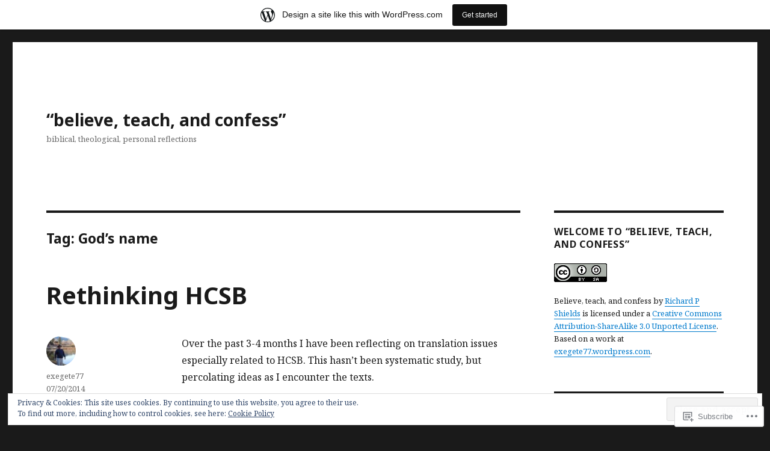

--- FILE ---
content_type: text/javascript; charset=utf-8
request_url: https://www.goodreads.com/review/custom_widget/12744690.Goodreads:%20read?cover_position=&cover_size=small&num_books=5&order=d&shelf=read&sort=date_added&widget_bg_transparent=&widget_id=12744690_read
body_size: 1520
content:
  var widget_code = '  <div class=\"gr_custom_container_12744690_read\">\n    <h2 class=\"gr_custom_header_12744690_read\">\n    <a style=\"text-decoration: none;\" rel=\"nofollow\" href=\"https://www.goodreads.com/review/list/12744690-rich?shelf=read&amp;utm_medium=api&amp;utm_source=custom_widget\">Goodreads: read<\/a>\n    <\/h2>\n      <div class=\"gr_custom_each_container_12744690_read\">\n          <div class=\"gr_custom_book_container_12744690_read\">\n            <a title=\"Multipurpose Tools For Bible Study\" rel=\"nofollow\" href=\"https://www.goodreads.com/review/show/5543596591?utm_medium=api&amp;utm_source=custom_widget\"><img alt=\"Multipurpose Tools For Bible Study\" border=\"0\" src=\"https://s.gr-assets.com/assets/nophoto/book/50x75-a91bf249278a81aabab721ef782c4a74.png\" /><\/a>\n          <\/div>\n          <div class=\"gr_custom_rating_12744690_read\">\n            <span class=\" staticStars notranslate\" title=\"really liked it\"><img alt=\"really liked it\" src=\"https://s.gr-assets.com/images/layout/gr_red_star_active.png\" /><img alt=\"\" src=\"https://s.gr-assets.com/images/layout/gr_red_star_active.png\" /><img alt=\"\" src=\"https://s.gr-assets.com/images/layout/gr_red_star_active.png\" /><img alt=\"\" src=\"https://s.gr-assets.com/images/layout/gr_red_star_active.png\" /><img alt=\"\" src=\"https://s.gr-assets.com/images/layout/gr_red_star_inactive.png\" /><\/span>\n          <\/div>\n          <div class=\"gr_custom_title_12744690_read\">\n            <a rel=\"nofollow\" href=\"https://www.goodreads.com/review/show/5543596591?utm_medium=api&amp;utm_source=custom_widget\">Multipurpose Tools For Bible Study<\/a>\n          <\/div>\n          <div class=\"gr_custom_author_12744690_read\">\n            by <a rel=\"nofollow\" href=\"https://www.goodreads.com/author/show/570416.Frederick_W_Danker\">Frederick W. Danker<\/a>\n          <\/div>\n      <\/div>\n      <div class=\"gr_custom_each_container_12744690_read\">\n          <div class=\"gr_custom_book_container_12744690_read\">\n            <a title=\"Still Alice\" rel=\"nofollow\" href=\"https://www.goodreads.com/review/show/5270045786?utm_medium=api&amp;utm_source=custom_widget\"><img alt=\"Still Alice\" border=\"0\" src=\"https://i.gr-assets.com/images/S/compressed.photo.goodreads.com/books/1236089972l/2153405._SY75_.jpg\" /><\/a>\n          <\/div>\n          <div class=\"gr_custom_rating_12744690_read\">\n            <span class=\" staticStars notranslate\" title=\"it was amazing\"><img alt=\"it was amazing\" src=\"https://s.gr-assets.com/images/layout/gr_red_star_active.png\" /><img alt=\"\" src=\"https://s.gr-assets.com/images/layout/gr_red_star_active.png\" /><img alt=\"\" src=\"https://s.gr-assets.com/images/layout/gr_red_star_active.png\" /><img alt=\"\" src=\"https://s.gr-assets.com/images/layout/gr_red_star_active.png\" /><img alt=\"\" src=\"https://s.gr-assets.com/images/layout/gr_red_star_active.png\" /><\/span>\n          <\/div>\n          <div class=\"gr_custom_title_12744690_read\">\n            <a rel=\"nofollow\" href=\"https://www.goodreads.com/review/show/5270045786?utm_medium=api&amp;utm_source=custom_widget\">Still Alice<\/a>\n          <\/div>\n          <div class=\"gr_custom_author_12744690_read\">\n            by <a rel=\"nofollow\" href=\"https://www.goodreads.com/author/show/978484.Lisa_Genova\">Lisa Genova<\/a>\n          <\/div>\n          <div class=\"gr_custom_review_12744690_read\">\n            I was recently diagnosed with Alzhiemer\'s. My realization before the diagnosis was that I drove in a part of a major city that I have driven for the past 10 years. And yet that day I could not figure out where I was, how to get home (60 ...\n          <\/div>\n      <\/div>\n      <div class=\"gr_custom_each_container_12744690_read\">\n          <div class=\"gr_custom_book_container_12744690_read\">\n            <a title=\"Still Alice / Left Neglected\" rel=\"nofollow\" href=\"https://www.goodreads.com/review/show/5270019625?utm_medium=api&amp;utm_source=custom_widget\"><img alt=\"Still Alice / Left Neglected\" border=\"0\" src=\"https://i.gr-assets.com/images/S/compressed.photo.goodreads.com/books/1356203323l/12729619._SY75_.jpg\" /><\/a>\n          <\/div>\n          <div class=\"gr_custom_rating_12744690_read\">\n            <span class=\" staticStars notranslate\" title=\"it was amazing\"><img alt=\"it was amazing\" src=\"https://s.gr-assets.com/images/layout/gr_red_star_active.png\" /><img alt=\"\" src=\"https://s.gr-assets.com/images/layout/gr_red_star_active.png\" /><img alt=\"\" src=\"https://s.gr-assets.com/images/layout/gr_red_star_active.png\" /><img alt=\"\" src=\"https://s.gr-assets.com/images/layout/gr_red_star_active.png\" /><img alt=\"\" src=\"https://s.gr-assets.com/images/layout/gr_red_star_active.png\" /><\/span>\n          <\/div>\n          <div class=\"gr_custom_title_12744690_read\">\n            <a rel=\"nofollow\" href=\"https://www.goodreads.com/review/show/5270019625?utm_medium=api&amp;utm_source=custom_widget\">Still Alice / Left Neglected<\/a>\n          <\/div>\n          <div class=\"gr_custom_author_12744690_read\">\n            by <a rel=\"nofollow\" href=\"https://www.goodreads.com/author/show/978484.Lisa_Genova\">Lisa Genova<\/a>\n          <\/div>\n          <div class=\"gr_custom_review_12744690_read\">\n            I was recently diagnosed with Alzhiemer\'s. My realization before the diagnosis was that I drove in a part of a major city that I have driven for the past 10 years. And yet that day I could not figure out where I was, how to get home (60 ...\n          <\/div>\n      <\/div>\n      <div class=\"gr_custom_each_container_12744690_read\">\n          <div class=\"gr_custom_book_container_12744690_read\">\n            <a title=\"In Harm\'s Way: The Sinking of the USS Indianapolis and the Extraordinary Story of Its Survivors\" rel=\"nofollow\" href=\"https://www.goodreads.com/review/show/5177737075?utm_medium=api&amp;utm_source=custom_widget\"><img alt=\"In Harm\'s Way: The Sinking of the USS Indianapolis and the Extraordinary Story of Its Survivors\" border=\"0\" src=\"https://i.gr-assets.com/images/S/compressed.photo.goodreads.com/books/1442540445l/42435._SY75_.jpg\" /><\/a>\n          <\/div>\n          <div class=\"gr_custom_rating_12744690_read\">\n            <span class=\" staticStars notranslate\" title=\"it was amazing\"><img alt=\"it was amazing\" src=\"https://s.gr-assets.com/images/layout/gr_red_star_active.png\" /><img alt=\"\" src=\"https://s.gr-assets.com/images/layout/gr_red_star_active.png\" /><img alt=\"\" src=\"https://s.gr-assets.com/images/layout/gr_red_star_active.png\" /><img alt=\"\" src=\"https://s.gr-assets.com/images/layout/gr_red_star_active.png\" /><img alt=\"\" src=\"https://s.gr-assets.com/images/layout/gr_red_star_active.png\" /><\/span>\n          <\/div>\n          <div class=\"gr_custom_title_12744690_read\">\n            <a rel=\"nofollow\" href=\"https://www.goodreads.com/review/show/5177737075?utm_medium=api&amp;utm_source=custom_widget\">In Harm\'s Way: The Sinking of the USS Indianapolis and the Extraordinary Story of Its Survivors<\/a>\n          <\/div>\n          <div class=\"gr_custom_author_12744690_read\">\n            by <a rel=\"nofollow\" href=\"https://www.goodreads.com/author/show/23876.Doug_Stanton\">Doug Stanton<\/a>\n          <\/div>\n      <\/div>\n      <div class=\"gr_custom_each_container_12744690_read\">\n          <div class=\"gr_custom_book_container_12744690_read\">\n            <a title=\"Understanding Bible Translation: Bringing God\'s Word into New Contexts\" rel=\"nofollow\" href=\"https://www.goodreads.com/review/show/5177701815?utm_medium=api&amp;utm_source=custom_widget\"><img alt=\"Understanding Bible Translation: Bringing God\'s Word into New Contexts\" border=\"0\" src=\"https://i.gr-assets.com/images/S/compressed.photo.goodreads.com/books/1552994996l/43659976._SX50_.jpg\" /><\/a>\n          <\/div>\n          <div class=\"gr_custom_rating_12744690_read\">\n            <span class=\" staticStars notranslate\" title=\"it was amazing\"><img alt=\"it was amazing\" src=\"https://s.gr-assets.com/images/layout/gr_red_star_active.png\" /><img alt=\"\" src=\"https://s.gr-assets.com/images/layout/gr_red_star_active.png\" /><img alt=\"\" src=\"https://s.gr-assets.com/images/layout/gr_red_star_active.png\" /><img alt=\"\" src=\"https://s.gr-assets.com/images/layout/gr_red_star_active.png\" /><img alt=\"\" src=\"https://s.gr-assets.com/images/layout/gr_red_star_active.png\" /><\/span>\n          <\/div>\n          <div class=\"gr_custom_title_12744690_read\">\n            <a rel=\"nofollow\" href=\"https://www.goodreads.com/review/show/5177701815?utm_medium=api&amp;utm_source=custom_widget\">Understanding Bible Translation: Bringing God\'s Word into New Contexts<\/a>\n          <\/div>\n          <div class=\"gr_custom_author_12744690_read\">\n            by <a rel=\"nofollow\" href=\"https://www.goodreads.com/author/show/1893218.William_Barrick\">William Barrick<\/a>\n          <\/div>\n      <\/div>\n  <br style=\"clear: both\"/>\n  <center>\n    <a rel=\"nofollow\" href=\"https://www.goodreads.com/\"><img alt=\"goodreads.com\" style=\"border:0\" src=\"https://s.gr-assets.com/images/widget/widget_logo.gif\" /><\/a>\n  <\/center>\n  <noscript>\n    Share <a rel=\"nofollow\" href=\"https://www.goodreads.com/\">book reviews<\/a> and ratings with Rich, and even join a <a rel=\"nofollow\" href=\"https://www.goodreads.com/group\">book club<\/a> on Goodreads.\n  <\/noscript>\n  <\/div>\n'
  var widget_div = document.getElementById('gr_custom_widget_12744690_read')
  if (widget_div) {
    widget_div.innerHTML = widget_code
  }
  else {
    document.write(widget_code)
  }
